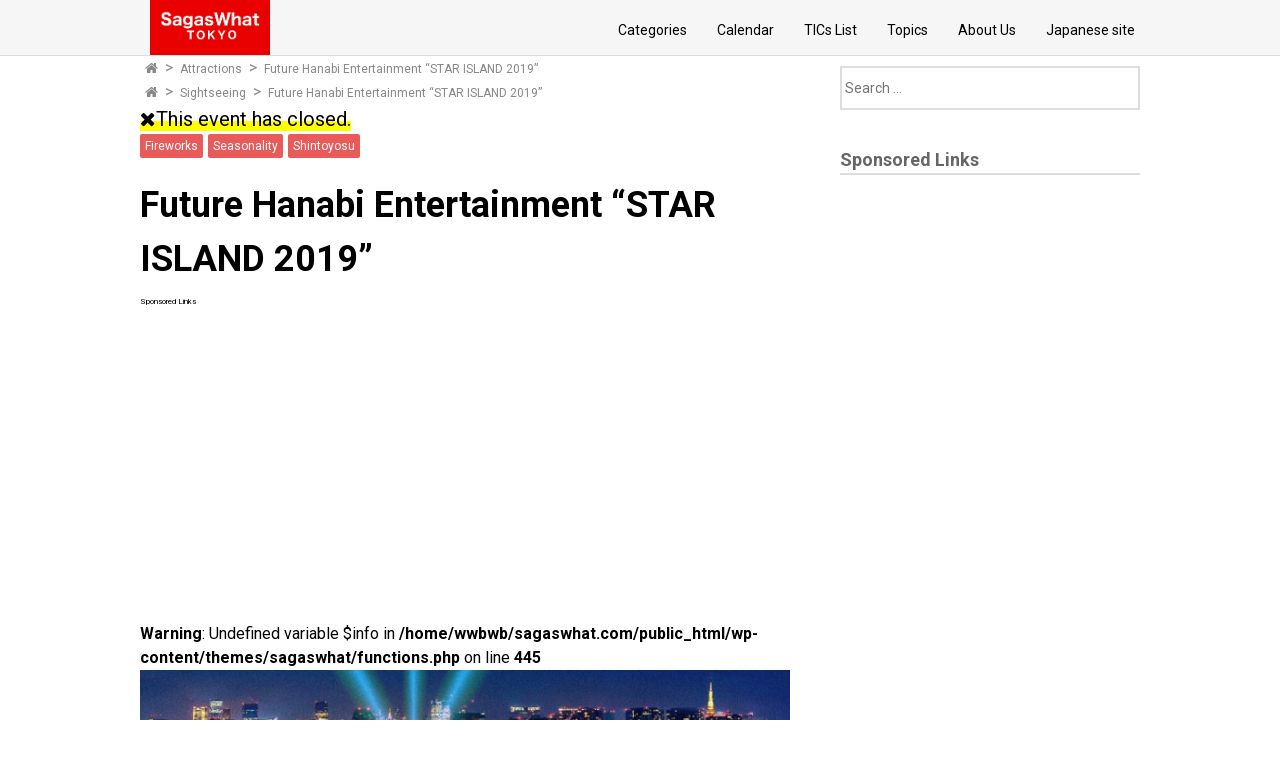

--- FILE ---
content_type: text/html; charset=UTF-8
request_url: https://sagaswhat.com/star_island/
body_size: 10314
content:
<!DOCTYPE html>
<html lang="en-US">
  <head prefix="og: http://ogp.me/ns# fb: http://ogp.me/ns/fb#">
  <meta charset="UTF-8">
  

  <meta name="viewport" content="width=device-width, initial-scale=1.0">
  <link href="https://fonts.googleapis.com/css?family=Averia+Serif+Libre:300,400,700|Oleo+Script:400,700|Open+Sans+Condensed:300,700|Open+Sans:300,400,700,800|Roboto+Condensed:300,400,700|Roboto+Slab:300,400,700|Roboto:300,400,700,900" rel="stylesheet">
  <link href="https://fonts.googleapis.com/earlyaccess/mplus1p.css" rel="stylesheet" />
  <link href="https://fonts.googleapis.com/earlyaccess/roundedmplus1c.css" rel="stylesheet" />

  <link rel="stylesheet"
   href="https://sagaswhat.com/wp-content/themes/sagaswhat/style.css?ver=1769053359">

      <meta name="description" content=""STAR ISLAND" is the world's first entertainment that synchronizes Japanese fireworks with cutting-edge technology Future Hanabi Entertainment "STAR ISLAND 2019" will be held on July 20, 2019 in Toyosu Gururi Park. "STAR ISLAND" is an entertainment event that synchronizes the traditional fireworks that occur in a superb location overlooking the skyscraper with 3D sound, lighting and performance that are the latest technology. [caption id="attachment_9691" align="alignnone" width="700"] *Past image[/caption] The location has been transferred from Odaiba Seaside Park, which has been the venue for two consecutive years, to Toyosu Gururi Park, and this event will be scaled up. As there are…">

    <meta property="og:type" content="article">
    <meta property="og:title" content="Future Hanabi Entertainment &#8220;STAR ISLAND 2019&#8221;">
    <meta property="og:url" content="https://sagaswhat.com/star_island/">
    <meta property="og:description" content="Future Hanabi Entertainment &quot;STAR ISLAND 2019&quot; will be held on July 20, 2019 in Toyosu Gururi Park. &quot;STAR ISLAND&quot; is an entertainment event that synchronizes the traditional fireworks that occur in a superb location overlooking the skyscraper with 3D sound, lighting and performance that are the latest technology.">
    <meta property="og:image" content="https://sagaswhat.com/wp-content/uploads/2016/06/eventclosed.png">
  
  
  <meta property="og:site_name" content="SagasWhat TOKYO &#8211; Find the best time for fun">
  <meta property="og:locale" content="ja_JP">
  <meta property="og:locale:alternate" content="en_US">
  <meta property="og:locale:alternate" content="en_GB">
  <meta property="og:locale:alternate" content="zh_TW">

  <meta property="fb:app_id" content="1229488633736438">

  <meta name="twitter:site" content="@sagaswhat">
  <meta name="twitter:card" content="summary_large_image">

  
		<!-- All in One SEO 4.1.5.3 -->
		<title>Future Hanabi Entertainment &quot;STAR ISLAND 2019&quot; | SagasWhat TOKYO - Find the best time for fun</title>
		<meta name="description" content="Future Hanabi Entertainment &quot;STAR ISLAND 2019&quot; will be held on July 20, 2019 in Toyosu Gururi Park. &quot;STAR ISLAND&quot; is an entertainment event that synchronizes the traditional fireworks that occur in a superb location overlooking the skyscraper with 3D sound, lighting and performance that are the latest technology." />
		<meta name="robots" content="max-snippet:-1, max-image-preview:large, max-video-preview:-1" />
		<meta name="google-site-verification" content="5XeZFdiuF-gqY3y-I5vy-yJzpvN7KlsH16sbLmyBXsI" />
		<meta name="keywords" content="fireworks,seasonality,shintoyosu,attractions,sightseeing" />
		<link rel="canonical" href="https://sagaswhat.com/star_island/" />
		<meta name="google" content="nositelinkssearchbox" />
		<script type="application/ld+json" class="aioseo-schema">
			{"@context":"https:\/\/schema.org","@graph":[{"@type":"WebSite","@id":"https:\/\/sagaswhat.com\/#website","url":"https:\/\/sagaswhat.com\/","name":"SagasWhat TOKYO - Find the best time for fun","description":"Find the best time for fun in Tokyo","inLanguage":"en-US","publisher":{"@id":"https:\/\/sagaswhat.com\/#organization"}},{"@type":"Organization","@id":"https:\/\/sagaswhat.com\/#organization","name":"SagasWhat TOKYO - Find the best time for fun","url":"https:\/\/sagaswhat.com\/"},{"@type":"BreadcrumbList","@id":"https:\/\/sagaswhat.com\/star_island\/#breadcrumblist","itemListElement":[{"@type":"ListItem","@id":"https:\/\/sagaswhat.com\/#listItem","position":1,"item":{"@type":"WebPage","@id":"https:\/\/sagaswhat.com\/","name":"Home","description":"SagasWhat wants to help you enjoy Tokyo today, tomorrow, or whenever you have some free time. SagasWhat will be easy to find near event of you in Tokyo.","url":"https:\/\/sagaswhat.com\/"},"nextItem":"https:\/\/sagaswhat.com\/star_island\/#listItem"},{"@type":"ListItem","@id":"https:\/\/sagaswhat.com\/star_island\/#listItem","position":2,"item":{"@type":"WebPage","@id":"https:\/\/sagaswhat.com\/star_island\/","name":"Future Hanabi Entertainment \"STAR ISLAND 2019\"","description":"Future Hanabi Entertainment \"STAR ISLAND 2019\" will be held on July 20, 2019 in Toyosu Gururi Park. \"STAR ISLAND\" is an entertainment event that synchronizes the traditional fireworks that occur in a superb location overlooking the skyscraper with 3D sound, lighting and performance that are the latest technology.","url":"https:\/\/sagaswhat.com\/star_island\/"},"previousItem":"https:\/\/sagaswhat.com\/#listItem"}]},{"@type":"Person","@id":"https:\/\/sagaswhat.com\/author\/wwbwb\/#author","url":"https:\/\/sagaswhat.com\/author\/wwbwb\/","name":"wwbwb","image":{"@type":"ImageObject","@id":"https:\/\/sagaswhat.com\/star_island\/#authorImage","url":"https:\/\/secure.gravatar.com\/avatar\/463ca94e219d9e77275e1ee97d50187d?s=96&d=mm&r=g","width":96,"height":96,"caption":"wwbwb"}},{"@type":"WebPage","@id":"https:\/\/sagaswhat.com\/star_island\/#webpage","url":"https:\/\/sagaswhat.com\/star_island\/","name":"Future Hanabi Entertainment \"STAR ISLAND 2019\" | SagasWhat TOKYO - Find the best time for fun","description":"Future Hanabi Entertainment \"STAR ISLAND 2019\" will be held on July 20, 2019 in Toyosu Gururi Park. \"STAR ISLAND\" is an entertainment event that synchronizes the traditional fireworks that occur in a superb location overlooking the skyscraper with 3D sound, lighting and performance that are the latest technology.","inLanguage":"en-US","isPartOf":{"@id":"https:\/\/sagaswhat.com\/#website"},"breadcrumb":{"@id":"https:\/\/sagaswhat.com\/star_island\/#breadcrumblist"},"author":"https:\/\/sagaswhat.com\/author\/wwbwb\/#author","creator":"https:\/\/sagaswhat.com\/author\/wwbwb\/#author","image":{"@type":"ImageObject","@id":"https:\/\/sagaswhat.com\/#mainImage","url":"https:\/\/sagaswhat.com\/wp-content\/uploads\/2016\/06\/eventclosed.png","width":300,"height":200},"primaryImageOfPage":{"@id":"https:\/\/sagaswhat.com\/star_island\/#mainImage"},"datePublished":"2019-07-06T14:13:02+09:00","dateModified":"2019-07-06T14:13:02+09:00"},{"@type":"Article","@id":"https:\/\/sagaswhat.com\/star_island\/#article","name":"Future Hanabi Entertainment \"STAR ISLAND 2019\" | SagasWhat TOKYO - Find the best time for fun","description":"Future Hanabi Entertainment \"STAR ISLAND 2019\" will be held on July 20, 2019 in Toyosu Gururi Park. \"STAR ISLAND\" is an entertainment event that synchronizes the traditional fireworks that occur in a superb location overlooking the skyscraper with 3D sound, lighting and performance that are the latest technology.","inLanguage":"en-US","headline":"Future Hanabi Entertainment \"STAR ISLAND 2019\"","author":{"@id":"https:\/\/sagaswhat.com\/author\/wwbwb\/#author"},"publisher":{"@id":"https:\/\/sagaswhat.com\/#organization"},"datePublished":"2019-07-06T14:13:02+09:00","dateModified":"2019-07-06T14:13:02+09:00","articleSection":"Attractions, Sightseeing, Fireworks, Seasonality, Shintoyosu","mainEntityOfPage":{"@id":"https:\/\/sagaswhat.com\/star_island\/#webpage"},"isPartOf":{"@id":"https:\/\/sagaswhat.com\/star_island\/#webpage"},"image":{"@type":"ImageObject","@id":"https:\/\/sagaswhat.com\/#articleImage","url":"https:\/\/sagaswhat.com\/wp-content\/uploads\/2016\/06\/eventclosed.png","width":300,"height":200}}]}
		</script>
		<script type="text/javascript" >
			window.ga=window.ga||function(){(ga.q=ga.q||[]).push(arguments)};ga.l=+new Date;
			ga('create', "UA-75719561-3", 'auto');
			ga('send', 'pageview');
		</script>
		<script async src="https://www.google-analytics.com/analytics.js"></script>
		<!-- All in One SEO -->

<link rel='dns-prefetch' href='//maxcdn.bootstrapcdn.com' />
<link rel='dns-prefetch' href='//ajax.googleapis.com' />
<link rel='dns-prefetch' href='//s.w.org' />
		<script type="text/javascript">
			window._wpemojiSettings = {"baseUrl":"https:\/\/s.w.org\/images\/core\/emoji\/13.0.1\/72x72\/","ext":".png","svgUrl":"https:\/\/s.w.org\/images\/core\/emoji\/13.0.1\/svg\/","svgExt":".svg","source":{"concatemoji":"https:\/\/sagaswhat.com\/wp-includes\/js\/wp-emoji-release.min.js?ver=5.7.14"}};
			!function(e,a,t){var n,r,o,i=a.createElement("canvas"),p=i.getContext&&i.getContext("2d");function s(e,t){var a=String.fromCharCode;p.clearRect(0,0,i.width,i.height),p.fillText(a.apply(this,e),0,0);e=i.toDataURL();return p.clearRect(0,0,i.width,i.height),p.fillText(a.apply(this,t),0,0),e===i.toDataURL()}function c(e){var t=a.createElement("script");t.src=e,t.defer=t.type="text/javascript",a.getElementsByTagName("head")[0].appendChild(t)}for(o=Array("flag","emoji"),t.supports={everything:!0,everythingExceptFlag:!0},r=0;r<o.length;r++)t.supports[o[r]]=function(e){if(!p||!p.fillText)return!1;switch(p.textBaseline="top",p.font="600 32px Arial",e){case"flag":return s([127987,65039,8205,9895,65039],[127987,65039,8203,9895,65039])?!1:!s([55356,56826,55356,56819],[55356,56826,8203,55356,56819])&&!s([55356,57332,56128,56423,56128,56418,56128,56421,56128,56430,56128,56423,56128,56447],[55356,57332,8203,56128,56423,8203,56128,56418,8203,56128,56421,8203,56128,56430,8203,56128,56423,8203,56128,56447]);case"emoji":return!s([55357,56424,8205,55356,57212],[55357,56424,8203,55356,57212])}return!1}(o[r]),t.supports.everything=t.supports.everything&&t.supports[o[r]],"flag"!==o[r]&&(t.supports.everythingExceptFlag=t.supports.everythingExceptFlag&&t.supports[o[r]]);t.supports.everythingExceptFlag=t.supports.everythingExceptFlag&&!t.supports.flag,t.DOMReady=!1,t.readyCallback=function(){t.DOMReady=!0},t.supports.everything||(n=function(){t.readyCallback()},a.addEventListener?(a.addEventListener("DOMContentLoaded",n,!1),e.addEventListener("load",n,!1)):(e.attachEvent("onload",n),a.attachEvent("onreadystatechange",function(){"complete"===a.readyState&&t.readyCallback()})),(n=t.source||{}).concatemoji?c(n.concatemoji):n.wpemoji&&n.twemoji&&(c(n.twemoji),c(n.wpemoji)))}(window,document,window._wpemojiSettings);
		</script>
		<style type="text/css">
img.wp-smiley,
img.emoji {
	display: inline !important;
	border: none !important;
	box-shadow: none !important;
	height: 1em !important;
	width: 1em !important;
	margin: 0 .07em !important;
	vertical-align: -0.1em !important;
	background: none !important;
	padding: 0 !important;
}
</style>
	<link rel='stylesheet' id='wpfp-css' href='https://sagaswhat.com/wp-content/plugins/wp-favorite-posts/wpfp.css' type='text/css' />
<link rel='stylesheet' id='font-awesone-css'  href='//maxcdn.bootstrapcdn.com/font-awesome/4.7.0/css/font-awesome.min.css?ver=5.7.14' type='text/css' media='all' />
<link rel='stylesheet' id='wp-block-library-css'  href='https://sagaswhat.com/wp-includes/css/dist/block-library/style.min.css?ver=5.7.14' type='text/css' media='all' />
<link rel='stylesheet' id='contact-form-7-css'  href='https://sagaswhat.com/wp-content/plugins/contact-form-7/includes/css/styles.css?ver=5.5.3' type='text/css' media='all' />
<link rel='stylesheet' id='jquery-ui-css-css'  href='//ajax.googleapis.com/ajax/libs/jqueryui/1.12.1/themes/redmond/jquery-ui.css?ver=5.7.14' type='text/css' media='all' />
<link rel='stylesheet' id='jquery-ui-custom-css-css'  href='https://sagaswhat.com/wp-content/themes/sagaswhat/js/jquery-ui-custom.css?ver=5.7.14' type='text/css' media='all' />
<link rel='stylesheet' id='fancybox-css'  href='https://sagaswhat.com/wp-content/plugins/easy-fancybox/css/jquery.fancybox.min.css?ver=1.3.24' type='text/css' media='screen' />
<script type='text/javascript' src='https://sagaswhat.com/wp-includes/js/jquery/jquery.min.js?ver=3.5.1' id='jquery-core-js'></script>
<script type='text/javascript' src='https://sagaswhat.com/wp-includes/js/jquery/jquery-migrate.min.js?ver=3.3.2' id='jquery-migrate-js'></script>
<script type='text/javascript' src='https://sagaswhat.com/wp-content/themes/sagaswhat/js/navbtn.js?ver=5.7.14' id='navbtn-script-js'></script>
<script type='text/javascript' src='https://sagaswhat.com/wp-content/themes/sagaswhat/js/geoloc.js?ver=5.7.14' id='geoloc-script-js'></script>
<script type='text/javascript' src='https://sagaswhat.com/wp-content/themes/sagaswhat/js/floating-menu.js?ver=5.7.14' id='floating-script-js'></script>
<script type='text/javascript' src='https://sagaswhat.com/wp-content/plugins/wp-favorite-posts/script.js?ver=1.6.8' id='wp-favorite-posts-js'></script>
<link rel="https://api.w.org/" href="https://sagaswhat.com/wp-json/" /><link rel="alternate" type="application/json" href="https://sagaswhat.com/wp-json/wp/v2/posts/9690" /><link rel="EditURI" type="application/rsd+xml" title="RSD" href="https://sagaswhat.com/xmlrpc.php?rsd" />
<link rel="wlwmanifest" type="application/wlwmanifest+xml" href="https://sagaswhat.com/wp-includes/wlwmanifest.xml" /> 
<meta name="generator" content="WordPress 5.7.14" />
<link rel='shortlink' href='https://sagaswhat.com/?p=9690' />
<link rel="alternate" type="application/json+oembed" href="https://sagaswhat.com/wp-json/oembed/1.0/embed?url=https%3A%2F%2Fsagaswhat.com%2Fstar_island%2F" />
<link rel="alternate" type="text/xml+oembed" href="https://sagaswhat.com/wp-json/oembed/1.0/embed?url=https%3A%2F%2Fsagaswhat.com%2Fstar_island%2F&#038;format=xml" />
<link rel="icon" href="https://sagaswhat.com/wp-content/uploads/2016/06/cropped-sw-icon-32x32.png" sizes="32x32" />
<link rel="icon" href="https://sagaswhat.com/wp-content/uploads/2016/06/cropped-sw-icon-192x192.png" sizes="192x192" />
<link rel="apple-touch-icon" href="https://sagaswhat.com/wp-content/uploads/2016/06/cropped-sw-icon-180x180.png" />
<meta name="msapplication-TileImage" content="https://sagaswhat.com/wp-content/uploads/2016/06/cropped-sw-icon-270x270.png" />

  <script>
  	jQuery(function(){
  		jQuery('img').attr('onmousedown', 'return false');
  		jQuery('img').attr('onselectstart', 'return false');
  		jQuery('img').attr('oncontextmenu', 'return false');
  	});
  </script>

  <script async src="//pagead2.googlesyndication.com/pagead/js/adsbygoogle.js"></script>
  <script>
       (adsbygoogle = window.adsbygoogle || []).push({
            google_ad_client: "ca-pub-6212569927869845",
            enable_page_level_ads: true
       });
  </script>

</head>
<body class="post-template-default single single-post postid-9690 single-format-standard">

  <header>
    <div class="header-inner">
      <div class="site">
      <h1><a href="https://sagaswhat.com">
      <img src="https://sagaswhat.com/wp-content/themes/sagaswhat/sagaswhat-site.png"
      alt="SagasWhat TOKYO &#8211; Find the best time for fun" width="100" height="25">
      </a></h1>
      </div>

      <div class="sitenav">
      <button type="button" id="navbtn">
      <i class="fa fa-bars"></i><span>MENU</span>
      </button>
      <nav id="mainmenu" class="mainmenu"><ul id="menu-header-menu" class="menu"><li id="menu-item-524" class="menu-item menu-item-type-post_type menu-item-object-page menu-item-524"><a href="https://sagaswhat.com/category/">Categories</a></li>
<li id="menu-item-522" class="menu-item menu-item-type-post_type menu-item-object-page menu-item-522"><a href="https://sagaswhat.com/calendar/">Calendar</a></li>
<li id="menu-item-2431" class="menu-item menu-item-type-post_type menu-item-object-page menu-item-2431"><a href="https://sagaswhat.com/tic/">TICs List</a></li>
<li id="menu-item-3680" class="menu-item menu-item-type-post_type menu-item-object-page menu-item-3680"><a href="https://sagaswhat.com/trends/">Topics</a></li>
<li id="menu-item-87" class="menu-item menu-item-type-post_type menu-item-object-page menu-item-87"><a href="https://sagaswhat.com/about/">About Us</a></li>
<li id="menu-item-88" class="menu-item menu-item-type-custom menu-item-object-custom menu-item-88"><a href="https://sagaswhat.com/jp">Japanese site</a></li>
</ul></nav>      </div>
    </div>
  </header>

<div class="container">
<div class="contents">
	<div class="bread">
				<ol>
		<li><a href="https://sagaswhat.com">
		<i class="fa fa-home"></i><span>TOP</span>
		</a></li>

		<li>
		<a href="https://sagaswhat.com/category/attractions/">Attractions</a></li><li>		<a>Future Hanabi Entertainment &#8220;STAR ISLAND 2019&#8221;</a>
		</li>
	</ol>
		<ol>
		<li><a href="https://sagaswhat.com">
		<i class="fa fa-home"></i><span>TOP</span>
		</a></li>

		<li>
		<a href="https://sagaswhat.com/category/sightseeing/">Sightseeing</a></li><li>		<a>Future Hanabi Entertainment &#8220;STAR ISLAND 2019&#8221;</a>
		</li>
	</ol>
			</div>



	<span class="closealert">
	<i class="fa fa-close"></i>This event has closed.	</span>

<article class="kiji post-9690 post type-post status-publish format-standard has-post-thumbnail hentry category-attractions category-sightseeing tag-fireworks tag-seasonality tag-shintoyosu">

	<div class="kiji-tag">
	<ul><li><a href="https://sagaswhat.com/tag/fireworks/" rel="tag">Fireworks</a></li><li><a href="https://sagaswhat.com/tag/seasonality/" rel="tag">Seasonality</a></li><li><a href="https://sagaswhat.com/tag/shintoyosu/" rel="tag">Shintoyosu</a></li></ul>	</div>

	<h1>Future Hanabi Entertainment &#8220;STAR ISLAND 2019&#8221;</h1>

	
	<div class="mymenu-adsense">
		<div class="adsense-title">Sponsored Links</div><div class="adsense-code"><script async src="//pagead2.googlesyndication.com/pagead/js/adsbygoogle.js"></script>
<ins class="adsbygoogle"
     style="display:block; text-align:center;"
     data-ad-layout="in-article"
     data-ad-format="fluid"
     data-ad-client="ca-pub-6212569927869845"
     data-ad-slot="8766620032"></ins>
<script>
     (adsbygoogle = window.adsbygoogle || []).push({});
</script></div>	</div>

	<div class="kiji-body">
	<br />
<b>Warning</b>:  Undefined variable $info in <b>/home/wwbwb/sagaswhat.com/public_html/wp-content/themes/sagaswhat/functions.php</b> on line <b>445</b><br />
<p><img loading="lazy" class="alignnone size-full wp-image-9692" src="https://sagaswhat.com/wp-content/uploads/2019/07/future_hanabi_entertainment_star_island_2019_top.jpg" alt="Future Hanabi Entertainment &quot;STAR ISLAND 2019&quot;" width="700" height="542" srcset="https://sagaswhat.com/wp-content/uploads/2019/07/future_hanabi_entertainment_star_island_2019_top.jpg 700w, https://sagaswhat.com/wp-content/uploads/2019/07/future_hanabi_entertainment_star_island_2019_top-150x116.jpg 150w, https://sagaswhat.com/wp-content/uploads/2019/07/future_hanabi_entertainment_star_island_2019_top-300x232.jpg 300w" sizes="(max-width: 700px) 100vw, 700px" /></p>
<h3>&#8220;STAR ISLAND&#8221; is the world&#8217;s first entertainment that synchronizes Japanese fireworks with cutting-edge technology</h3>
<p>Future Hanabi Entertainment &#8220;STAR ISLAND 2019&#8221; will be held on July 20, 2019 in Toyosu Gururi Park.<br />
&#8220;STAR ISLAND&#8221; is an entertainment event that synchronizes the traditional fireworks that occur in a superb location overlooking the skyscraper with 3D sound, lighting and performance that are the latest technology.</p>
<div id="attachment_9691" style="width: 710px" class="wp-caption alignnone"><img aria-describedby="caption-attachment-9691" loading="lazy" class="size-full wp-image-9691" src="https://sagaswhat.com/wp-content/uploads/2019/07/future_hanabi_entertainment_star_island_2019_01.jpg" alt="Future Hanabi Entertainment &quot;STAR ISLAND 2019&quot;" width="700" height="152" srcset="https://sagaswhat.com/wp-content/uploads/2019/07/future_hanabi_entertainment_star_island_2019_01.jpg 700w, https://sagaswhat.com/wp-content/uploads/2019/07/future_hanabi_entertainment_star_island_2019_01-150x33.jpg 150w, https://sagaswhat.com/wp-content/uploads/2019/07/future_hanabi_entertainment_star_island_2019_01-300x65.jpg 300w" sizes="(max-width: 700px) 100vw, 700px" /><p id="caption-attachment-9691" class="wp-caption-text">*Past image</p></div>
<p>The location has been transferred from Odaiba Seaside Park, which has been the venue for two consecutive years, to Toyosu Gururi Park, and this event will be scaled up. As there are two kids areas and 10 types of seats such as BBQ seats, you can enjoy according to your taste.</p>
<div class="ytvideo"><iframe loading="lazy" title="未来型花火エンターテインメント「STAR ISLAND」OFFICIAL TOUR GUIDE MOVIE" width="747" height="420" src="https://www.youtube.com/embed/InCYF1c-Qn8?feature=oembed&amp;wmode=opaque" frameborder="0" allow="accelerometer; autoplay; encrypted-media; gyroscope; picture-in-picture" allowfullscreen></iframe></div>
<h3>Details</h3>
<p><iframe loading="lazy" style="border: 0;" src="https://www.google.com/maps/embed?pb=!1m18!1m12!1m3!1d3242.4516992399476!2d139.77596621526374!3d35.64124128020373!2m3!1f0!2f0!3f0!3m2!1i1024!2i768!4f13.1!3m3!1m2!1s0x6018898e917adfe1%3A0xe4b98a0b06ffca79!2z6LGK5rSy44GQ44KL44KK5YWs5ZyS!5e0!3m2!1sja!2sjp!4v1562419017581!5m2!1sja!2sjp" width="700" height="300" frameborder="0" allowfullscreen="allowfullscreen"></iframe></p>
<aside class="mymenu-adsense">
<div class="adsense-title">Sponsored Links</div>
<div class="adsense-code"><script async src="//pagead2.googlesyndication.com/pagead/js/adsbygoogle.js"></script><br />
<ins class="adsbygoogle"
     style="display:block; text-align:center;"
     data-ad-layout="in-article"
     data-ad-format="fluid"
     data-ad-client="ca-pub-6212569927869845"
     data-ad-slot="8766620032"></ins><br />
<script>
     (adsbygoogle = window.adsbygoogle || []).push({});
</script></div>
</aside>
<table class="event-info">
<tbody>
<tr>
<th>Event Name</th>
<td><a href="http://www.star-island.jp/?lang=en" target="_blank">Future Hanabi Entertainment &#8220;STAR ISLAND 2019&#8221;</a></td>
</tr>
<tr>
<th>Venue</th>
<td>Toyosu Gururi Park</td>
</tr>
<tr>
<th>Dates</th>
<td>July 20, 2019</td>
</tr>
<tr>
<th>Note</th>
<td>This event will be held in case of rain and canceled if it is stormy weather.</td>
</tr>
<tr>
<th>Open Hours</th>
<td>16:00 &#8211; 21:00</td>
</tr>
<tr>
<th>Admission</th>
<td>There are various tickets. Please check the official website for ticket details.</td>
</tr>
<tr>
<th>Address</th>
<td>6-chome-4 Toyosu, Koto-ku, Tokyo</td>
</tr>
</tbody>
</table>
	</div>

	
			<aside class="mymenu mymenu-thumb mymenu-related">
	<h2>Related Events</h2>
	<ul>
				<li><a href="https://sagaswhat.com/ninja-2/">
		<div class="thumb" style="background-image: url(https://sagaswhat.com/wp-content/uploads/2017/01/ninja_top.jpg)">
		</div>
		<div class="text">
		NINJA TRICK HOUSE IN TOKYO		</div>
		</a></li>
				<li><a href="https://sagaswhat.com/decksyakei/">
		<div class="thumb" style="background-image: url(https://sagaswhat.com/wp-content/uploads/2016/11/yakei_top.jpg)">
		</div>
		<div class="text">
		Odaiba Illumination &#8220;YAKEI&#8221;		</div>
		</a></li>
				<li><a href="https://sagaswhat.com/namestamp/">
		<div class="thumb" style="background-image: url(https://sagaswhat.com/wp-content/uploads/2016/12/namestamp_top.jpg)">
		</div>
		<div class="text">
		Design Your Own &#8220;<em>Hanko</em>&#8221; (name stamp) in Japanese		</div>
		</a></li>
				<li><a href="https://sagaswhat.com/samurai/">
		<div class="thumb" style="background-image: url(https://sagaswhat.com/wp-content/uploads/2017/01/samurai_top.jpg)">
		</div>
		<div class="text">
		SAMURAI MUSEUM		</div>
		</a></li>
				<li><a href="https://sagaswhat.com/origami/">
		<div class="thumb" style="background-image: url(https://sagaswhat.com/wp-content/uploads/2016/12/origami_top.jpg)">
		</div>
		<div class="text">
		Origami Workshop (The tradition and art of paper folding)		</div>
		</a></li>
			</ul>
	</aside>
	
	<aside class="mymenu mymenu-large-sep mymenu-large">
<ul>

		<li><a href="https://sagaswhat.com/nearby/">
	<div class="thumb" style="background-image: url(https://sagaswhat.com/wp-content/uploads/2016/07/nearby.png)"></div>
	<div class="text">
	<p>Find fun close to your current location</p>
	</div>
	</a></li>
		<li><a href="https://sagaswhat.com/rests/">
	<div class="thumb" style="background-image: url(https://sagaswhat.com/wp-content/uploads/2017/02/resting.jpg)"></div>
	<div class="text">
	<p>Find the best resting spots</p>
	</div>
	</a></li>
		<li><a href="https://sagaswhat.com/free-wifi/">
	<div class="thumb" style="background-image: url(https://sagaswhat.com/wp-content/uploads/2017/01/free-wifi-banner-1280x500.png)"></div>
	<div class="text">
	<p>Free Wi-Fi Information</p>
	</div>
	</a></li>
	
</ul>
</aside>
	<aside class="mymenu mymenu-large-sep mymenu-large">
<ul>

		<li><a href="https://sagaswhat.com/nearby-tic/">
	<div class="thumb" style="background-image: url(https://sagaswhat.com/wp-content/uploads/2016/10/nearby-tic.png)"></div>
	<div class="text">
	<p>Find TICs close to your current location</p>
	</div>
	</a></li>
	
</ul>
</aside>

</article>

</div>

<div class="sub">
	<aside id="search-2" class="myad mymenu widget widget_search"><form role="search" method="get" class="search-form" action="https://sagaswhat.com/">
				<label>
					<span class="screen-reader-text">Search for:</span>
					<input type="search" class="search-field" placeholder="Search &hellip;" value="" name="s" />
				</label>
				<input type="submit" class="search-submit" value="Search" />
			</form></aside><aside id="text-2" class="myad mymenu widget widget_text"><h2 class="widgettitle">Sponsored Links</h2>			<div class="textwidget"><script async src="//pagead2.googlesyndication.com/pagead/js/adsbygoogle.js"></script>
<!-- sagaswhat-responsive -->
<ins class="adsbygoogle"
     style="display:block"
     data-ad-client="ca-pub-6212569927869845"
     data-ad-slot="3812496019"
     data-ad-format="auto"></ins>
<script>
(adsbygoogle = window.adsbygoogle || []).push({});
</script></div>
		</aside>

<aside class="mymenu mymenu-feature">
<h2>Topics</h2>
<ul>
	
			<li><a href="https://sagaswhat.com/trend/sunset/">
		<div class="thumb" style="background-image: url(https://sagaswhat.com/wp-content/uploads/2018/12/sunset_view_spots_top-300x196.jpg)"></div>
		<div class="text">
		Top 10 best Sunset view spots in Japan
		<!--<div class="kiji-date">
		<i class="fa fa-pencil fa-fw"></i>
		<time datetime="2018-12-23">
			Dec 23, 2018		</time>
		</div>-->

		</div>
		</a></li>
			<li><a href="https://sagaswhat.com/trend/yokocho/">
		<div class="thumb" style="background-image: url(https://sagaswhat.com/wp-content/uploads/2017/12/shinjuku_omoide_01-300x200.jpg)"></div>
		<div class="text">
		Tokyo yokocho alley guide / Best selection
		<!--<div class="kiji-date">
		<i class="fa fa-pencil fa-fw"></i>
		<time datetime="2017-12-12">
			Dec 12, 2017		</time>
		</div>-->

		</div>
		</a></li>
			<li><a href="https://sagaswhat.com/trend/panda/">
		<div class="thumb" style="background-image: url(https://sagaswhat.com/wp-content/uploads/2017/12/24546_01-300x150.jpg)"></div>
		<div class="text">
		Ueno Zoo&#8217;s baby panda publish! The watching time is 1-2 minutes with the advance lottery
		<!--<div class="kiji-date">
		<i class="fa fa-pencil fa-fw"></i>
		<time datetime="2017-12-06">
			Dec 6, 2017		</time>
		</div>-->

		</div>
		</a></li>
	</ul>
</aside>

<aside id="tag_cloud-3" class="mymenu widget widget_tag_cloud"><h2 class="widgettitle">Tags</h2><div class="tagcloud"><a href="https://sagaswhat.com/tag/asakusa/" class="tag-cloud-link tag-link-32 tag-link-position-1" style="font-size: 14.382352941176pt;" aria-label="Asakusa (16 items)">Asakusa</a>
<a href="https://sagaswhat.com/tag/class/" class="tag-cloud-link tag-link-115 tag-link-position-2" style="font-size: 10.058823529412pt;" aria-label="Class (3 items)">Class</a>
<a href="https://sagaswhat.com/tag/cooking/" class="tag-cloud-link tag-link-114 tag-link-position-3" style="font-size: 8pt;" aria-label="Cooking (1 item)">Cooking</a>
<a href="https://sagaswhat.com/tag/free/" class="tag-cloud-link tag-link-18 tag-link-position-4" style="font-size: 22pt;" aria-label="Free (216 items)">Free</a>
<a href="https://sagaswhat.com/tag/illumination/" class="tag-cloud-link tag-link-34 tag-link-position-5" style="font-size: 18.294117647059pt;" aria-label="Illumination (62 items)">Illumination</a>
<a href="https://sagaswhat.com/tag/iriya/" class="tag-cloud-link tag-link-54 tag-link-position-6" style="font-size: 10.058823529412pt;" aria-label="Iriya (3 items)">Iriya</a>
<a href="https://sagaswhat.com/tag/japanese-culture/" class="tag-cloud-link tag-link-35 tag-link-position-7" style="font-size: 21.245098039216pt;" aria-label="Japanese Culture (169 items)">Japanese Culture</a>
<a href="https://sagaswhat.com/tag/kitaikebukuro/" class="tag-cloud-link tag-link-117 tag-link-position-8" style="font-size: 8pt;" aria-label="Kitaikebukuro (1 item)">Kitaikebukuro</a>
<a href="https://sagaswhat.com/tag/mitsukoshimae/" class="tag-cloud-link tag-link-71 tag-link-position-9" style="font-size: 11.294117647059pt;" aria-label="Mitsukoshimae (5 items)">Mitsukoshimae</a>
<a href="https://sagaswhat.com/tag/night-view/" class="tag-cloud-link tag-link-49 tag-link-position-10" style="font-size: 14.382352941176pt;" aria-label="Night View (16 items)">Night View</a>
<a href="https://sagaswhat.com/tag/nihonbashi/" class="tag-cloud-link tag-link-70 tag-link-position-11" style="font-size: 13.558823529412pt;" aria-label="Nihonbashi (12 items)">Nihonbashi</a>
<a href="https://sagaswhat.com/tag/odaiba/" class="tag-cloud-link tag-link-19 tag-link-position-12" style="font-size: 13.558823529412pt;" aria-label="Odaiba (12 items)">Odaiba</a>
<a href="https://sagaswhat.com/tag/shibamata/" class="tag-cloud-link tag-link-160 tag-link-position-13" style="font-size: 10.745098039216pt;" aria-label="Shibamata (4 items)">Shibamata</a>
<a href="https://sagaswhat.com/tag/shinjuku/" class="tag-cloud-link tag-link-17 tag-link-position-14" style="font-size: 17.813725490196pt;" aria-label="Shinjuku (53 items)">Shinjuku</a>
<a href="https://sagaswhat.com/tag/tsukiji/" class="tag-cloud-link tag-link-112 tag-link-position-15" style="font-size: 8pt;" aria-label="Tsukiji (1 item)">Tsukiji</a></div>
</aside><aside id="categories-3" class="mymenu widget widget_categories"><h2 class="widgettitle">Categories</h2>
			<ul>
					<li class="cat-item cat-item-10"><a href="https://sagaswhat.com/category/art/">Art &amp; Anime</a>
</li>
	<li class="cat-item cat-item-69"><a href="https://sagaswhat.com/category/attractions/">Attractions</a>
</li>
	<li class="cat-item cat-item-9"><a href="https://sagaswhat.com/category/experience/">Experiences</a>
</li>
	<li class="cat-item cat-item-68"><a href="https://sagaswhat.com/category/food-drink/">Food &amp; Drink</a>
</li>
	<li class="cat-item cat-item-8"><a href="https://sagaswhat.com/category/tradition/">Japanese Traditions</a>
</li>
	<li class="cat-item cat-item-13"><a href="https://sagaswhat.com/category/local/">Local Culture</a>
</li>
	<li class="cat-item cat-item-12"><a href="https://sagaswhat.com/category/sightseeing/">Sightseeing</a>
</li>
			</ul>

			</aside></div>
</div>

<footer>
<div class="footer-inner">

	<div class="share">
    <ul>
    <li><a href="https://twitter.com/intent/tweet?text=Future+Hanabi+Entertainment+%26%238220%3BSTAR+ISLAND+2019%26%238221%3B+-+SagasWhat+TOKYO+-+Find+the+best+time+for+fun&amp;url=https%3A%2F%2Fsagaswhat.com%2Fstar_island%2F&amp;via=sagaswhat"
    onclick="window.open(this.href, 'SNS', 'width=500, height=300, menubar=no, toolbar=no, scrollbars=yes'); return false;" class="share-tw">
        <i class="fa fa-twitter"></i>
        <span>Share on </span>Twitter
    </a></li>
    <li><a href="http://www.facebook.com/share.php?u=https%3A%2F%2Fsagaswhat.com%2Fstar_island%2F"
    onclick="window.open(this.href, 'SNS', 'width=500, height=500, menubar=no, toolbar=no, scrollbars=yes'); return false;" class="share-fb">
        <i class="fa fa-facebook"></i>
        <span>Share on </span>Facebook
    </a></li>
    </ul>
</div><!-- end share -->

	<div class="copyright">
	<p>Find the best time for fun in Tokyo</p>
	<p>&copy; 2026 <a href="https://sagaswhat.com/" title="SagasWhat TOKYO &#8211; Find the best time for fun" rel="home">SagasWhat TOKYO &#8211; Find the best time for fun</a></p>
	</div>
</div>
</footer>

<script type='text/javascript' src='https://sagaswhat.com/wp-includes/js/dist/vendor/wp-polyfill.min.js?ver=7.4.4' id='wp-polyfill-js'></script>
<script type='text/javascript' id='wp-polyfill-js-after'>
( 'fetch' in window ) || document.write( '<script src="https://sagaswhat.com/wp-includes/js/dist/vendor/wp-polyfill-fetch.min.js?ver=3.0.0"></scr' + 'ipt>' );( document.contains ) || document.write( '<script src="https://sagaswhat.com/wp-includes/js/dist/vendor/wp-polyfill-node-contains.min.js?ver=3.42.0"></scr' + 'ipt>' );( window.DOMRect ) || document.write( '<script src="https://sagaswhat.com/wp-includes/js/dist/vendor/wp-polyfill-dom-rect.min.js?ver=3.42.0"></scr' + 'ipt>' );( window.URL && window.URL.prototype && window.URLSearchParams ) || document.write( '<script src="https://sagaswhat.com/wp-includes/js/dist/vendor/wp-polyfill-url.min.js?ver=3.6.4"></scr' + 'ipt>' );( window.FormData && window.FormData.prototype.keys ) || document.write( '<script src="https://sagaswhat.com/wp-includes/js/dist/vendor/wp-polyfill-formdata.min.js?ver=3.0.12"></scr' + 'ipt>' );( Element.prototype.matches && Element.prototype.closest ) || document.write( '<script src="https://sagaswhat.com/wp-includes/js/dist/vendor/wp-polyfill-element-closest.min.js?ver=2.0.2"></scr' + 'ipt>' );( 'objectFit' in document.documentElement.style ) || document.write( '<script src="https://sagaswhat.com/wp-includes/js/dist/vendor/wp-polyfill-object-fit.min.js?ver=2.3.4"></scr' + 'ipt>' );
</script>
<script type='text/javascript' id='contact-form-7-js-extra'>
/* <![CDATA[ */
var wpcf7 = {"api":{"root":"https:\/\/sagaswhat.com\/wp-json\/","namespace":"contact-form-7\/v1"}};
/* ]]> */
</script>
<script type='text/javascript' src='https://sagaswhat.com/wp-content/plugins/contact-form-7/includes/js/index.js?ver=5.5.3' id='contact-form-7-js'></script>
<script type='text/javascript' src='https://sagaswhat.com/wp-includes/js/jquery/ui/core.min.js?ver=1.12.1' id='jquery-ui-core-js'></script>
<script type='text/javascript' src='https://sagaswhat.com/wp-includes/js/jquery/ui/datepicker.min.js?ver=1.12.1' id='jquery-ui-datepicker-js'></script>
<script type='text/javascript' id='jquery-ui-datepicker-js-after'>
jQuery(document).ready(function(jQuery){jQuery.datepicker.setDefaults({"closeText":"Close","currentText":"Today","monthNames":["January","February","March","April","May","June","July","August","September","October","November","December"],"monthNamesShort":["Jan","Feb","Mar","Apr","May","Jun","Jul","Aug","Sep","Oct","Nov","Dec"],"nextText":"Next","prevText":"Previous","dayNames":["Sunday","Monday","Tuesday","Wednesday","Thursday","Friday","Saturday"],"dayNamesShort":["Sun","Mon","Tue","Wed","Thu","Fri","Sat"],"dayNamesMin":["S","M","T","W","T","F","S"],"dateFormat":"MM d, yy","firstDay":1,"isRTL":false});});
</script>
<script type='text/javascript' src='https://sagaswhat.com/wp-content/plugins/easy-fancybox/js/jquery.fancybox.min.js?ver=1.3.24' id='jquery-fancybox-js'></script>
<script type='text/javascript' id='jquery-fancybox-js-after'>
var fb_timeout, fb_opts={'overlayShow':true,'hideOnOverlayClick':true,'showCloseButton':true,'margin':20,'centerOnScroll':true,'enableEscapeButton':true,'autoScale':true };
if(typeof easy_fancybox_handler==='undefined'){
var easy_fancybox_handler=function(){
jQuery('.nofancybox,a.wp-block-file__button,a.pin-it-button,a[href*="pinterest.com/pin/create"],a[href*="facebook.com/share"],a[href*="twitter.com/share"]').addClass('nolightbox');
/* IMG */
var fb_IMG_select='a[href*=".jpg"]:not(.nolightbox,li.nolightbox>a),area[href*=".jpg"]:not(.nolightbox),a[href*=".jpeg"]:not(.nolightbox,li.nolightbox>a),area[href*=".jpeg"]:not(.nolightbox),a[href*=".png"]:not(.nolightbox,li.nolightbox>a),area[href*=".png"]:not(.nolightbox)';
jQuery(fb_IMG_select).addClass('fancybox image');
var fb_IMG_sections=jQuery('.gallery,.wp-block-gallery,.tiled-gallery,.wp-block-jetpack-tiled-gallery');
fb_IMG_sections.each(function(){jQuery(this).find(fb_IMG_select).attr('rel','gallery-'+fb_IMG_sections.index(this));});
jQuery('a.fancybox,area.fancybox,li.fancybox a').each(function(){jQuery(this).fancybox(jQuery.extend({},fb_opts,{'type':'image','transitionIn':'elastic','easingIn':'easeOutBack','transitionOut':'elastic','easingOut':'easeInBack','opacity':false,'hideOnContentClick':false,'titleShow':false,'titlePosition':'over','titleFromAlt':true,'showNavArrows':true,'enableKeyboardNav':true,'cyclic':false}))});
/* Inline */
jQuery('a.fancybox-inline,area.fancybox-inline,li.fancybox-inline a').each(function(){jQuery(this).fancybox(jQuery.extend({},fb_opts,{'type':'inline','autoDimensions':true,'scrolling':'no','easingIn':'easeOutBack','easingOut':'easeInBack','opacity':false,'hideOnContentClick':false,'titleShow':false}))});
/* iFrame */
jQuery('a.fancybox-iframe,area.fancybox-iframe,li.fancybox-iframe a').each(function(){jQuery(this).fancybox(jQuery.extend({},fb_opts,{'type':'iframe','width':'100%','height':'90%','titleShow':false,'titlePosition':'float','titleFromAlt':true,'allowfullscreen':false}))});};
jQuery('a.fancybox-close').on('click',function(e){e.preventDefault();jQuery.fancybox.close()});
};
var easy_fancybox_auto=function(){setTimeout(function(){jQuery('#fancybox-auto').trigger('click')},1000);};
jQuery(easy_fancybox_handler);jQuery(document).on('post-load',easy_fancybox_handler);
jQuery(easy_fancybox_auto);
</script>
<script type='text/javascript' src='https://sagaswhat.com/wp-content/plugins/easy-fancybox/js/jquery.easing.min.js?ver=1.4.1' id='jquery-easing-js'></script>
<script type='text/javascript' src='https://sagaswhat.com/wp-content/plugins/easy-fancybox/js/jquery.mousewheel.min.js?ver=3.1.13' id='jquery-mousewheel-js'></script>
<script type='text/javascript' src='https://sagaswhat.com/wp-includes/js/wp-embed.min.js?ver=5.7.14' id='wp-embed-js'></script>

<p id="floating-menu">

	
		
													<a href="https://sagaswhat.com/rests/"><i class="fa fa-tree fa-fw"></i>Resting Spots</a>
			
		
							<a href="https://sagaswhat.com/nearby/"><i class="fa fa-map-marker fa-fw"></i>Nearby Events</a>
									
		
										<a href="https://sagaswhat.com/nearby-tic/"><i class="fa fa-info-circle fa-fw"></i>Nearby TICs</a>
						
		
	
</p>
</body>
</html>


--- FILE ---
content_type: text/html; charset=utf-8
request_url: https://www.google.com/recaptcha/api2/aframe
body_size: 266
content:
<!DOCTYPE HTML><html><head><meta http-equiv="content-type" content="text/html; charset=UTF-8"></head><body><script nonce="NWxCpyn3ALaeoj2Jat1KhQ">/** Anti-fraud and anti-abuse applications only. See google.com/recaptcha */ try{var clients={'sodar':'https://pagead2.googlesyndication.com/pagead/sodar?'};window.addEventListener("message",function(a){try{if(a.source===window.parent){var b=JSON.parse(a.data);var c=clients[b['id']];if(c){var d=document.createElement('img');d.src=c+b['params']+'&rc='+(localStorage.getItem("rc::a")?sessionStorage.getItem("rc::b"):"");window.document.body.appendChild(d);sessionStorage.setItem("rc::e",parseInt(sessionStorage.getItem("rc::e")||0)+1);localStorage.setItem("rc::h",'1769053364025');}}}catch(b){}});window.parent.postMessage("_grecaptcha_ready", "*");}catch(b){}</script></body></html>

--- FILE ---
content_type: text/css
request_url: https://sagaswhat.com/wp-content/themes/sagaswhat/style.css?ver=1769053359
body_size: 8783
content:
@charset "UTF-8";
/*
Theme Name: SagasWhat
Theme URI: http://sagaswhat.com
Author: wwbewbe
Author URI: http://sagaswhat.com
Description: SagasWhat is created for Event finding service. It has basic layout - header, footer, contents, sidebar. The menu is customized on the page which is able to be choosed some items.
Version: 1.0
License: GNU General Public License v2 or later
License URI: http://www.gnu.org/licenses/gpl-2.0.html
*/

body	{margin: 0;
	font-family: "Roboto", Helvetica, "Hiragino Kaku Gothic Pro", "ヒラギノ角ゴ Pro W3", "メイリオ", "Meiryo UI", sans-serif;
/*	font-family: 'メイリオ', 'Hiragino Kaku Gothic Pro', sans-serif;*/
	line-height: 1.5}

/* -------------------- 基本構造 -------------------- */
/* ヘッダーとフッターをバーの形にする設定 */
header	{border-bottom: solid 1px #dddddd;
		background-color: #f6f6f6;
		position: fixed; /*ここから以下４行はヘッダーメニューを固定するために追記*/
		top: 0;
		z-index: 999;
		width: 100%;}
footer	{border-top: solid 1px #dddddd}

ins {
	background: none;
	text-decoration: none;
}

img{
  touch-callout:none;
  user-select:none;
  -webkit-touch-callout:none;
  -webkit-user-select:none;
  -moz-touch-callout:none;
  -moz-user-select:none;
}

/* ボックスの上下の間隔 */

.contents		{padding-top: 56px;
			padding-bottom: 20px}
.contents-top {padding-top: 10px}

.sub			{padding-top: 66px;
			padding-bottom: 20px}
.sub-top {padding-top: 20px}

footer		{padding-top: 15px;
			padding-bottom: 15px}

@media (max-width: 599px) {
	.contents	{padding-top: 56px}
}

/* ボックスの左右の余白 */
header, footer, .container
		{padding-left: 10px;
		padding-right: 10px}

@media (min-width: 768px) and (max-width: 1039px) {
	/* 全体の横幅 */
	 .container, .header-inner, .footer-inner
			{width:747px;
			margin-left: auto;
			margin-right: auto}
}

@media (min-width: 768px) {
	/* コンテンツとサイドバーを横に並べる設定 */
	.container:after	{content: "";
				display: block;
				clear: both}

	.contents		{float: left;
				width: 70%}

	.sub			{float: left;
				width: 30%}

	/* コンテンツとサイドバーの間隔 */
	.contents		{padding-right: 50px;
				-moz-box-sizing: border-box;
				-webkit-box-sizing: border-box;
				box-sizing: border-box}
}

@media (min-width: 1040px) {
	/* 全体の横幅 */
	 .container, .header-inner, .footer-inner
			{width:1000px;
			margin-left: auto;
			margin-right: auto}
}

/* -------------------- ヘッダー -------------------- */
/* サイト名 */
.site h1 a	{display: inline-block;
		padding: 10px;/* 10px 0px 10px;*/
		background-color: #e90000;
		color: #ffffff;
		text-decoration: none}

.site h1	{margin: 0;
		font-family: 'Arial Block', sans-serif;
		font-size: 10px}

/* -------------------- フッター -------------------- */
/* コピーライト */
.copyright p	{margin: 0;
			color: #666666;
			font-size: 14px}

/* -------------------- 記事の概要 -------------------- */
/* 概要 */
.gaiyou a	{display: block;
		padding: 12px 0;
		border-bottom: dotted 2px #dddddd;
		color: #000000;
		text-decoration: none}

.gaiyou a:hover	{background-color: #eeeeee}

.gaiyou a:after	{content: "";
			display: block;
			clear: both}

.gaiyou img	{float: left;
			width: 200px;
			height: 150px;
			object-fit: contain;}

.gaiyou .text	{float: none;
			width: auto;
			margin-left: 210px}

.gaiyou h1	{margin-top: 0;
		margin-bottom: 10px;
		font-size: 20px}

.gaiyou p	{margin: 0;
		font-size: 12px}
.gaiyou .valuable	{margin: 0;
		font-size: 14px}
.gaiyou .valuable-date	{margin-bottom: 0;
						font-size: 14px;
						color: #cd0000}
.gaiyou .valuable-time	{margin-bottom: 0;
						font-size: 12px;
						color: #666666}

.gaiyou .kiji-date		{margin-bottom: 0;
						font-size: 12px;}

.gaiyou .kiji-tax		{margin: 5px 0;
						font-size: 12px;}

@media (max-width: 599px) {
	.gaiyou a		{padding: 5px 0}

	.gaiyou img	{width: 100px;
				height: 75px;}

	.gaiyou .text	{margin-left: 110px}

	.gaiyou h1		{font-size: 16px}

	.gaiyou p		{visibility: hidden;
				height: 0}
	.gaiyou .valuable	{font-size: 12px;}
	.gaiyou .valuable-date		{margin-bottom: 0;
							font-size: 12px;}
	.gaiyou .valuable-time		{margin-bottom: 0;
							font-size: 10px;}

	.gaiyou .kiji-date		{margin-bottom: 0;
							font-size: 10px;}

	.gaiyou .kiji-tax		{margin: 3px 0;
							font-size: 10px;}

	.gaiyou .tic-name h1	{font-size: 12px}
	.gaiyou .tic-addr	{font-size: 11px}
}

/* -------------------- 人気記事ランキング -------------------- */
.ranking .wpp-list {
	counter-reset: wpp-ranking;
    padding: 0;
}
.ranking .wpp-list li {
    border: solid 1px #ddd;
    border-radius: 0 5px 5px 5px;
    margin-bottom: 10px;
    padding: 5px;
}
.ranking .wpp-no-thumbnail .wpp-list li {
    padding-left: 32px;
}
.ranking .wpp-list .wpp-comments,
.ranking .wpp-list .wpp-views {
    color: #DC4E55;
    position: absolute;
    line-height: 1;
    right: 8px;
    bottom: 8px;
    font-size: 14px;
    font-weight: bold;
    background: rgba(255, 255, 255, 0.9);
    padding: 2px;
    border-radius: 2px;
}
.ranking .wpp-list .wpp-post-title {
    line-height: 1.5;
    font-size: 15px;
}
.ranking .wpp-list a {
    color: #333;
    text-decoration: none;
    font-weight: bold;
}
.ranking .wpp-list a:hover {
    color: #b22222;
}
.wpp-list li		{position: relative;
			list-style-type: none;
			padding-top: 5px;
			padding-left: 5px;
}
.wpp-list li:before {content: counter(wpp-ranking, decimal);
			counter-increment: wpp-ranking;
			background: rgba(0,0,0,0.6);
			color: #ffffff;
			font-size: 14px;
			line-height: 1;
			padding: 4px 8px;
			position: absolute;
			left: 0;
			top: 0;
			z-index: 1;
}

.wpp-list li:nth-child(1):before {background-color: rgba(233,187,51,0.8);}
.wpp-list li:nth-child(2):before {background-color: rgba(192,192,192,0.8);}
.wpp-list li:nth-child(3):before {background-color: rgba(196,112,34,0.8);}
.wpp-list li:before	{border-radius: 0 0 5px 0;
				box-shadow: 2px 2px 2px 1px rgba(0,0,0,0.3);
}

/* 概要（大サイズ） */
.gaiyou-large a
		{display: block;
		padding: 20px 0;
		border-bottom: dotted 2px #dddddd;
		color: #000000;
		text-decoration: none}

.gaiyou-large:first-child a
				{padding-top: 0}

.gaiyou-large a:hover	{background-color: #eeeeee}

.gaiyou-large h1		{margin-top: 10px;
				margin-bottom: 10px;
				font-size: 26px}

.gaiyou-large p		{margin: 0;
				font-size: 14px}

.gaiyou-large .kiji-date
				{margin-bottom: 8px}

.gaiyou-large .thumb	{width: 100%;
				height: 350px;
				background-size: cover;
				background-position: 50% 50%}

@media (max-width: 599px) {
	.gaiyou-large a		{padding: 10px 0}

	.gaiyou-large h1		{font-size: 18px}

	.gaiyou-large p		{font-size: 12px}

	.gaiyou-large .thumb	{height: 200px}
}

/* -------------------- 記事 -------------------- */
/* 記事 */
.kiji:after	{content: "";
		display: block;
		clear: both}

.kiji h1	{margin-top: 0;
		margin-bottom: 10px;
		font-size: 36px}

.kiji p		{margin-top: 0;
		margin-bottom: 10px}

@media (max-width: 599px) {
		.kiji h1	{font-size: 24px}
		.kiji p		{font-size: 16px}
}

/* 小見出し */
.kiji h2		{position: relative;
			margin-top: 40px;
			padding-left: 32px;
			padding-bottom: 5px;
			border-bottom: solid 2px #e90000;
			font-size: 20px;
			clear: both}

.kiji h2:before	{position: absolute;
			left: 0px;
			top: 3px;
			content: '\f046';
			color: #e90000;
			font-family: 'FontAwesome';
			font-size: 28px;
			line-height: 1}

.kiji h3		{margin-top: 25px;
			padding-left: 10px;
			border-left: solid 10px #ee8f8f;
			font-size: 20px;
			clear: both}

@media (max-width: 599px) {
	.kiji h2		{padding-left: 21px;
				font-size: 17px}

	.kiji h2:before	{font-size: 20px}

	.kiji h3		{padding-left: 6px;
				font-size: 17px}
}

/* 404ページ */
.not-find h1		{margin-top: 0;
				margin-bottom: 10px;
				font-size: 36px;
				text-align: center;}
.not-find h2 {font-size: 20px;}
.not-find .msg	{position: relative;
				margin: 40px 0 30px;
				padding: 20px;
				border-radius: 10px;
				border: dotted 2px #dadada;
				background-color: #ffffff;
				font-size: 16px;
				text-align: center;
				clear: both}

.not-find .msg :before	{position: absolute;
				left: 20px;
				top: -15px;
				content: '\f06a';
				background-color: #ffffff;
				color: #cc4848;
				font-family: 'FontAwesome';
				font-size: 26px;
				line-height: 1}

@media (max-width: 599px) {
	.not-find h2 {font-size: 16px;}
	.not-find .msg {font-size: 12px;}
}

/* 補足情報 */
.point	{position: relative;
		margin: 2em 0 1em;
		padding: 25px 20px 20px;
		border-radius: 10px;
		background-color: #e6f4ff;
		box-shadow: 5px 5px 5px #aaaaaa;
		font-size: 14px;
		clear: both}

.point:before	{position: absolute;
			left: 15px;
			top: -15px;
			content: '\f0eb';
			z-index: 2;
			width: 32px;
			height: 32px;
			padding-top: 3px;
			border-radius: 16px;
			-moz-box-sizing: border-box;
			-webkit-box-sizing: border-box;
			box-sizing: border-box;
			background-color: #0066b3;
			color: #ffffff;
			font-family: 'FontAwesome';
			font-size: 26px;
			line-height: 1;
			text-align: center}

.point:after		{position: absolute;
			left: 32px;
			top: -8px;
			z-index: 1;
			content: 'Tips';
			padding: 3px 10px 3px 20px;
			border-radius: 5px;
			background-color: #0066b3;
			color: #ffffff;
			font-family: Verdana, Helvetica, sans-serif;
			font-weight: bold;
			line-height: 1}

/* 注意書き */
.attention		{position: relative;
			margin: 2em 0 1em;
			padding: 20px;
			border-radius: 10px;
			border: dotted 2px #ffbe00;
			background-color: #fef6dd;
			box-shadow: 5px 5px 5px #aaaaaa;
			font-size: 14px;
			clear: both}

.attention:before	{position: absolute;
			left: 20px;
			top: -15px;
			content: '\f071';
			background-color: #ffffff;
			color: #ffbe00;
			font-family: 'FontAwesome';
			font-size: 26px;
			line-height: 1}

/* ハイライト */
.highlight		{background: linear-gradient(transparent 60%, #dafee2 60%);
			padding: 0 3px}

/* 番号なしリスト */
/*.kiji-body ul	{list-style: none}

.kiji-body li		{position: relative;
			padding-left: 20px}

.kiji-body li:before	{position: absolute;
				left: 0px;
				top: 3px;
				content: '\f069';
				color: #aaaaaa;
				font-family: 'FontAwesome';
				line-height: 1}*/

.event-info		{width: 100%;
			border-collapse: collapse;
			margin: 10px 0px}

.event-info th	{width: 25%;
			padding: 6px;
			text-align: left;
			background-color: #eeeeee;
			border: 1px solid #b9b9b9}

.event-info td	{width: 75%;
			padding: 6px;
			background-color: #ffffff;
			border: 1px solid #b9b9b9}

@media (max-width: 599px) {
		.event-info th	{
				width: 35%;
				font-size: 14px}
		.event-info td	{width: 65%;
				font-size: 14px}
		.event-info p	{font-size: 14px}
}

/* 引用 */
blockquote			{position: relative;
				margin: 30px auto;
				padding: 20px 50px 1px 50px;
				max-width: 460px;
				background: #eee;
				box-shadow: 5px 5px 5px #aaa;
				color: #444444;
				font-size: 18px;
				line-height: 1.8}

blockquote:before	{position: absolute;
				left: 10px;
				top: 10px;
				content: '\f10d';
				color: #aaaaaa;
				font-size: 30px;
				font-family: 'FontAwesome';
				line-height: 1}

blockquote:after		{position: absolute;
				right: 10px;
				bottom: 10px;
				content: '\f10e';
				color: #aaaaaa;
				font-size: 30px;
				font-family: 'FontAwesome';
				line-height: 1}

/* 投稿日・更新日 */
.kiji-date	{margin-bottom: 20px;
		color: #666666;
		font-size: 12px}

@media (max-width: 599px) {
		.kiji-date	{font-size: 11px}
}

/* カスタムタクソノミー(keyword, etc.) */
.kiji-tax	{margin-bottom: 18px}

.kiji-tax ul	{margin: 0;
		padding: 0;
		list-style: none}

.kiji-tax li a	{display: block;
		margin-right: 5px;
		margin-bottom: 2px;
		padding: 3px 5px;
		border-radius: 2px;
		background-color: #55acee;
		color: #ffffff;
		font-size: 12px;
		text-decoration: none}

.kiji-tax li a:hover	{background-color: #007ede}

.kiji-tax ul:after	{content: "";
			display: block;
			clear: both}

.kiji-tax li	{float: left;
		width: auto}

.kiji-tax span	{font-size: 12px;
				margin-right: 5px;
				margin-bottom: 2px;
				padding: 3px 5px;
				border-radius: 2px;
				background-color: #55acee;
				color: #ffffff;
}

@media (max-width: 599px) {
		.kiji-tax span	{font-size: 11px}
}

/* 開催状況 */
.openstat	{color: #1ea362;
			font-size: 12px;
			margin-bottom: 4px;}
.openstat .price	{color: #cd0000;}
.openstat .freewifi	{color: #3b5998;}
.soonstat	{color: #bcbcbd;
			font-size: 12px;
			margin-bottom: 4px;}
.closestat	{color: #dbb5b5;
			font-size: 12px;
			margin-bottom: 4px;}
@media (max-width: 599px) {
		.openstat	{margin-bottom: 0;
					font-size: 10px;}
		.soonstat	{margin-bottom: 0;
					font-size: 10px;}
		.closestat	{margin-bottom: 0;
					font-size: 10px;}
}

/* タグ */
.kiji-tag	{margin-bottom: 18px}

.kiji-tag ul	{margin: 0;
		padding: 0;
		list-style: none}

.kiji-tag li a	{display: block;
		margin-right: 5px;
		margin-bottom: 2px;
		padding: 3px 5px;
		border-radius: 2px;
		background-color: #e95b5b;
		color: #ffffff;
		font-size: 12px;
		text-decoration: none}

.kiji-tag li a:hover	{background-color: #ee8f8f}

.kiji-tag ul:after	{content: "";
			display: block;
			clear: both}

.kiji-tag li	{float: left;
		width: auto}

/* パンくずリスト */
.bread ol	{margin: 0;
		padding: 0;
		list-style: none}

.bread li a	{display: inline-block;
		padding: 0px 5px;
		color: #888888;
		font-size: 12px;
		text-decoration: none}

.bread li a[href]:hover	{background-color: #eeeeee}

.bread ol:after	{content: "";
			display: block;
			clear: both}

.bread li	{float: left;
		width: auto}

.bread li:after	{content: '\003e';
			margin-left: 2px;
			margin-right: 2px;
			color: #888888}

.bread li:last-child:after	{content: none}

.bread i		{font-size: 14px}

.bread span	{display: inline-block;
			text-indent: -9999px}

@media (max-width: 599px) {
	.bread li:last-child	{text-indent: -9999px}
}

/* イベントが終了しているときのアラートメッセージ */
.closealert {font-size: 20px;
			margin-bottom: 10px;
			background: linear-gradient(transparent 60%, #ffff00 60%);}

/* シェアボタン コンテンツに表示するときはmargin-top: 40px*/
.share		{margin-top: 0px;
			clear: both}

.share ul		{margin: 0;
			padding: 0;
			list-style: none}

.share li a		{display: block;
			padding: 8px 17px;
			border-radius: 10px;
			color: #ffffff;
			font-size: 12px;
			text-decoration: none}

.share li a:hover	{opacity: 0.8}

.share ul:after	{content: "";
			display: block;
			clear: both}

.share li		{float: left;
			width: auto;
			margin-right: 5px}

.share-tw		{background-color: #55acee}
.share-fb		{background-color: #3b5998}
.share-gp		{background-color: #dd4b39}

@media (max-width: 840px) {
	.share span	{display: none;/*display: inline-block;*/
				text-indent: -9999px}

	.share li a		{padding: 8px 10px}
}

/* ページネーション */
.pagination		{margin: 40px 0 30px;
			text-align: center}

.pagination ul	{display: inline-block;
			margin: 0;
			padding: 0;
			list-style: none}

.pagination li a,
.pagination li > span	{display: block;
				margin: 0 5px;
				padding: 6px 8px;
				border: solid 1px #cccccc;
				color: #000000;
				font-size: 14px;
				text-decoration: none}

.pagination li > span	{background-color: #efefef}

.pagination li a:hover	{background-color: #eeeeee}

.pagination ul:after	{content: "";
				display: block;
				clear: both}

.pagination	 li		{float: left;
				width: auto}

/* 記事一覧のページネーション */
.pagination-index li .dots
				{padding: 6px 2px;
				border-color: transparent;
				background-color: transparent}

@media (max-width: 599px) {
	.pagination-index li a,
	.pagination-index li > span
			{margin: 0;
			padding: 6px 7px;
			border-left: none;
			font-size: 12px}
	.pagination-index li:first-child a,
	.pagination-index li:first-child > span
			{border-left: solid 1px #cccccc}

	.pagination-index li .dots
			{border-right-color: #cccccc}
}

/* -------------------- サイドバー -------------------- */
/* メニュー */
.mymenu		{margin-bottom: 30px}

.mymenu h2	{margin-top: 0;
			margin-bottom: 10px;
			border-bottom: solid 2px #dddddd;
			color: #666666;
			font-size: 18px}

.mymenu ul	{margin: 0;
			padding: 0;
			list-style: none}

.mymenu li a	{display: block;
			padding: 10px 5px;
			color: #000000;
			font-size: 14px;
			text-decoration: none}

.mymenu li a:hover	{background-color: #eeeeee}

/* サムネイル画像を付けたメニューのデザイン */
.mymenu-thumb li a	{padding: 5px 0;
				border-bottom: dotted 1px #dddddd;
				color: #2288bb}

.mymenu-thumb li a:after	{content: "";
					display: block;
					clear: both}

.mymenu-thumb li .thumb	{float: left;
					width: 100px;
					height: 60px;
					background-size: cover;
					background-position: 50% 50%}

.mymenu-thumb li .text	{float: none;
					width: auto;
					margin-left: 110px}

.mymenu-thumb li span	{display: block;
					color: #666666;
					font-size: 12px}

/* サムネイル画像に文字を重ねたメニュー */
.mymenu-large-sep li	{margin-bottom: 10px;}
.mymenu-large		{margin-bottom: 10px;
								margin-top: 10px;}
.mymenu-large li a
					{position: relative;
					margin-bottom: 0px;
					padding: 0}

.mymenu-large li a:hover
					{opacity: 0.8}

.mymenu-large li .thumb
					{width: 100%;
					height: 100px;
					background-size: cover;
					background-position: 50% 50%;}

.mymenu-large li .text
			{position: absolute;
			bottom: 0;
			left: 0;
			width: 100%;
			padding: 5px 10px;
			background-color: rgba(0,0,0,0.5);
			color: #ffffff;
			font-size: 10px;
			-moz-box-siging: border-box;
			-webkit-box-sizing: border-box;
			box-sizing: border-box}

.mymenu-large p {margin: 0;
				font-size: 10px;}

@media (max-width: 599px) {
	.mymenu-large li .thumb
						{height: 80px;}
}

/* 関連記事メニュー */
.mymenu-related	{margin: 20px 0 20px;
				padding: 20px;
				border: solid 1px #dddddd;
				background-color: #f6f6f6}

.mymenu-related h2	{padding: 0 0 0 7px;
				border-left: solid 8px #bac6cb;
				border-bottom: none;
				font-size: 20px;
				font-weight: normal}

.mymenu-related h2:before	{content: none}

.mymenu-related li a	{border: none;
				color: #000000}

@media (max-width: 599px) {
	.mymenu-related	{padding: 10px}

	.mymenu-related li .thumb	{width: 80px;
						height: 50px}

	.mymenu-related li .text	{margin-left: 95px}
}

@media (min-width: 600px) {
	.mymenu-related ul:after	{content: "";
						display: block;
						clear: both}

	.mymenu-related li	{float: left;
					width: 25%;
					height: 140px;
					padding: 0 5px;
					-moz-box-sizing: border-box;
					-webkit-box-sizing: border-box;
					box-sizing: border-box}

	.mymenu-related li .thumb	{width: 100%;
						height: 80px;
						margin-bottom: 5px}

	.mymenu-related li .text	{margin-left: 0;
						font-size: 10px;}
}

/* お気に入り記事メニュー */
.mymenu-favorite	{margin: 20px 0 0;
				padding: 20px;
				border: solid 1px #dddddd;
				background-color: #f6f6f6;}

.mymenu-favorite h2	{padding: 0 0 0 7px;
				border-left: solid 8px #bac6cb;
				border-bottom: none;
				font-size: 20px;
				font-weight: normal;
				margin-top: 0;
				color: #666666;}

.mymenu-favorite h2:before	{content: none}

.mymenu-favorite ul	{margin: 0;
			padding: 0;
			list-style: none;}

.mymenu-favorite ul:after	{content: "";
					display: block;
					clear: both}

.mymenu-favorite li a	{border: none;
						color: #000000;
						text-decoration: none;}

.mymenu-favorite li a:hover	{background-color: #eeeeee}

.mymenu-favorite li	{float: left;
				width: 25%;
				padding: 5px 5px;
				-moz-box-sizing: border-box;
				-webkit-box-sizing: border-box;
				box-sizing: border-box}

.mymenu-favorite li .thumb	{width: 100%;
					height: 80px;
					margin-bottom: 5px}

.mymenu-favorite li .text	{margin-left: 0;
					font-size: 10px;}

.carousel-fav {position: relative;}
.carousel-fav a.next-fav {font-size: 16px;
					color: #666666;
					position: absolute;
					text-decoration: none;
					right: 0px;}
.carousel-fav a.prev-fav {font-size: 16px;
					color: #666666;
					text-decoration: none;}

.remove {font-size: 10px;
		position: absolute;
		top:0;
		background-color: #e9bb33}
.remove .remove-parent {font-size: 12px;
		text-decoration: none;
		position: absolute;
		padding: 1px;
		top:0;
		left:auto;
		background-color: #e90000;
		border-radius: 0 0 5px 0;
		box-shadow: 2px 2px 2px 1px rgba(0,0,0,0.3);}
.remove .remove-parent a:hover {background-color: #d52e2e}

.favbtn {display: block;
	font-size: 15px;
	cursor: pointer;
	margin: 40px 5px auto;
	padding: 10px;
	color: #ffffff;
	text-align: center;
	background-color: #e90000;
	border-radius: 5px;
}

.favbtn:hover {
	background-color: #e95252;
}

.favbtn:active {
	color: #ddd;
	background-color: #e90000;
}

/* お気に入りの星 */
.stars {color: #e9bb33;}

/* お気に入りリンク */
.favorite-link {padding: 10px;}
.favorite-link .wpfp-link {text-decoration: none;
			color: #ffffff;
			cursor: pointer;
			padding: 2px 5px;
			background-color: #55acee;
			border-radius: 5px;
			margin-bottom: 5px;}
.favorite-link .wpfp-link:hover {background-color: #007ede;}
.favorite-link .wpfp-link:before	{content: '\f005';
			color: #e9bb33;
			font-family: 'FontAwesome';
			padding-right: 5px;}

/* -------------------- Google Adsense -------------------- */
.mymenu-adsense {
	margin-bottom: 10px;
}
/* Google Adsense Title(Sponsored Link) */
.adsense-title {
	font-size: 8px;
}
/* Google Adsense Titleにh2を使った場合 */
.mymenu-adsense h2	{margin-top: 0;
				margin-bottom: 10px;
				border-bottom: solid 2px #dddddd;
				color: #666666;
				font-size: 18px;
				padding-left: 0px;}

.mymenu-adsense h2:before	{content: none;}
/* Google Adsenseの大きさを指定 */
.adsense-code br {
	display: none;
}
@media (max-width: 599px) {
	.adsense-code {
		height: none;
	}
}

/* -------------------- ウィジェット -------------------- */
/* 検索フォーム */
.search-field	{width: 100%;
			height: 44px;
			padding: 3px;
			border: solid 2px #dddddd;
			border-radius: 0;
			background-image: none;
			font-family: inherit;
			font-size: 14px;
			-webkit-appearance: none;
			-moz-box-sizing: border-box;
			-webkit-box-sizing: border-box;
			box-sizing: border-box}

.screen-reader-text, .search-submit
			{display: block;
			visibility: hidden;
			height: 0}

/* タグクラウド */
.tagcloud a	{display: inline-block;
			color: #2288bb;
			text-decoration: none}

/* 広告 */
.myad		{text-align: left}

/* -------------------- 固定ページ -------------------- */
/* コンテンツメニュー */
.mymenu-page			{border: solid 2px #dddddd}

.mymenu-page h2		{margin: 0;
					padding: 10px}

.mymenu-page li a		{padding: 20px 10px;
					border-bottom: solid 1px #dddddd}

.mymenu-page li:last-child a
					{border: none}

/* -------------------- トップページ -------------------- */
/* トップページのコンテンツメニュー */
.mymenu-top li a		{position: relative;
					margin-bottom: 10px;
					border-bottom: solid 2px #dddddd;
					padding: 0}

.mymenu-top li a:hover	{opacity: 0.8}

.mymenu-top li .thumb	{width: 100%;
					height: 100px;
					background-size: cover;
					background-position: 50% 50%}

.mymenu-top  li h2		{margin: 10px 0 5px;
					border: none;
					font-size: 20px}

.mymenu-top li p		{margin: 0;
					font-size: 14px}

@media (min-width: 600px) {
	.mymenu-top ul:after	{content: "";
					display: block;
					clear: both}

	.mymenu-top li		{float: left;
					width: 50%;
					-moz-box-sizing: border-box;
					-webkit-box-sizing: border-box;
					box-sizing: border-box}

	.mymenu-top li:nth-child(odd)
						{clear: both;
						padding-right: 15px}

	.mymenu-top li:nth-child(even)
						{padding-left: 15px}
}

/* 横デザインのトップページメニュー */
.mymenu-yoko		{margin-bottom: 5px;}
.mymenu-yoko li a	{padding: 5px 0;
				border-bottom: dotted 1px #dddddd;
				color: #2288bb}

.mymenu-yoko li a:after	{content: "";
					display: block;
					clear: both}

.mymenu-yoko li .thumb	{float: left;
					width: 40%;
					height: 150px;
					margin-right: 10px;
					background-size: cover;
					background-position: 50% 50%}

.mymenu-yoko li .text	{float: none;
					width: auto;
					font-size: 18px;}

@media (max-width: 599px) {
	.mymenu-yoko li .thumb	{height: 120px;}
	.mymenu-yoko li .text	{font-size: 14px;}
}

/* 注目(Featured Events)メニュー */
.mymenu-feature		{margin-bottom: 5px;}
.mymenu-feature li a	{padding: 5px 0;
				border-bottom: dotted 1px #dddddd;
				color: #2288bb}

.mymenu-feature li a:after	{content: "";
					display: block;
					clear: both}

.mymenu-feature li .thumb	{float: left;
					width: 40%;
					height: 80px;
					margin-right: 10px;
					background-size: cover;
					background-position: 50% 50%}

.mymenu-feature li .text	{float: none;
					width: auto;
					font-size: 12px;}

/* サムネイル画像に文字を重ねた特集メニュー */
.mymenu-topics		{margin-bottom: 10px;}
.mymenu-topics li a
					{position: relative;
					margin-bottom: 0px;
					padding: 0}

.mymenu-topics li a:hover
					{opacity: 0.8}

.mymenu-topics li .thumb
					{width: 100%;
					height: 120px;
					background-size: cover;
					background-position: 50% 50%;}

.mymenu-topics li .text
			{position: absolute;
			top: 0;
			left: 5%;
			color: #ffffff;
			font-family: 'Averia Serif Libre', 'Mplus 1p', sans-serif;
			font-weight: 700;
			text-shadow:0px 0px 10px rgba(0, 0, 0, 1);
			font-size: 26px;
			-moz-box-siging: border-box;
			-webkit-box-sizing: border-box;
			box-sizing: border-box}

.mymenu-topics p {margin: 0;}

@media (min-width: 769px) {
	.mymenu-topics ul:after	{content: "";
		display: block;
		clear: both}

	.mymenu-topics li	{float: left;
		width: 50%;
		-moz-box-sizing: border-box;
		-webkit-box-sizing: border-box;
		box-sizing: border-box}

	.mymenu-topics li .thumb
						{height: 150px;}

	.mymenu-topics li .text
						{font-size: 34px;}

	.mymenu-topics li:nth-child(odd) {clear: both;
		padding-right: 0px}

	.mymenu-topics li:nth-child(even) {padding-left: 0px}
}

/* トップページのお知らせメニュー */
.mymenu-news			{padding: 20px;
					border: solid 1px #dddddd}

.mymenu-news ul		{list-style: none}

.mymenu-news li		{position: relative;
					padding-left: 20px}

.mymenu-news li:before	{position: absolute;
					left: 0px;
					top: 12px;
					content: '\f138';
					color: #aaaaaa;
					font-family: 'FontAwesome';
					line-height: 1}

/* ヘッダー画像 */
.hero				{position: relative}

.hero-img		{width: 100%;
				height: 100px;
				margin: 56px 0 10px;
				background-color: #dddddd;
				background-size: cover;
				background-position: 50% 50%;
				-webkit-filter: opacity(0.2);
		        -moz-filter: opacity(0.2);
		        filter: opacity(0.2);
				}

.hero-text		{position: absolute;
				top: 25px;
				right: 8px;
				color: #000000;
				font-size: 30px;
				font-family: 'Helvetica', sans-serif;
				}

@media (max-width: 599px) {
.hero-img		{height: 50px}

.hero-text		{top: 10px;
				right: 5px;
				font-size: 18px}
}

/* -------------------- 画像 -------------------- */
/* 画像のキャプション */
.wp-caption-text		{margin: 0;
				color: #666666;
				font-size: 10px;
				text-align: center}

.wp-caption-text a	{color: #666666}

/* 画像の配置 */
.aligncenter		{display: block;
				margin-top: 30px;
				margin-bottom: 30px;
				margin-left: auto;
				margin-right: auto}

@media (max-width: 599px) {
	.wp-caption .wp-caption-text {font-size: 10px}
	.alignleft, .alignright
				{display: block;
				margin-top: 30px;
				margin-bottom: 30px;
				margin-left: auto;
				margin-right: auto}
}

@media (min-width: 600px) {
	.alignleft		{float: left;
				margin-top: 10px;
				margin-bottom: 20px;
				margin-right: 30px}

	.alignright		{float: right;
				margin-top: 10px;
				margin-bottom: 20px;
				margin-left: 30px}
}

/* Internet Explorer用の設定 */
a img			{border: none}

/* 大きい画像用の設定 */
img, .wp-caption		{max-width: 100%;
				height: auto}

/* アイキャッチ画像 */
.catch			{margin-top: 10px;
				margin-bottom: 10px;
				width: 250px;}

/* -------------------- 外部コンテンツ -------------------- */
iframe			{max-width: 100%}

/* YouTubeのビデオ */
.ytvideo			{position: relative;
				width: 100%;
				height: 0;
				padding-top: 56.25%;
				overflow: hidden;
				margin-top: 30px;
				margin-bottom: 30px}

.ytvideo iframe		{position: absolute;
				top: 0;
				left: 0;
				width: 100%;
				height: 100%}

/* ビデオ */
.wp-video			{margin-top: 30px;
				margin-bottom: 30px}

/* タグリスト */
.taglist h1	{margin-top: 0;
		margin-bottom: 10px;
		font-size: 20px}
.taglist p	{margin-bottom: 0;}
/*.taglist .kiji-date	{margin-bottom: 0;
					color: #666666;}*/
.taglist .sort-after {color: #ff0000;
					font-size: 14px;}
/*投稿ページで表示するソートボタンを押したあと*/
.sort-after {color: #ff0000;}

@media (max-width: 599px) {
	.taglist .text	{margin-left: 110px}

	.taglist h1		{font-size: 16px}
}

/* -------------------- カテゴリー／タグ -------------------- */

.contents > h1	{margin-top: 0;
			font-size: 34px}

@media (max-width: 599px) {
		.contents > h1	{font-size: 22px}

		.archive .bread li:last-child	{text-indent: 0}
}

/* -------------------- ナビゲーションメニュー -------------------- */

#mainmenu	{display: none}

.mainmenu ul	{margin: 0;
			padding: 0;
			list-style: none}

.mainmenu li a	{display: block;
			padding: 10px 5px;
			color: #000000;
			font-size: 14px;
			text-decoration: none}

.mainmenu li a:hover	{background-color: #eeeeee}

/* トグルボタン */
.header-inner		{position: relative}

#navbtn			{position: absolute;
				top: 15px;
				right: 20px; /*ヘッダーを固定するために値を指定*/
				padding: 6px 12px;
				border: solid 1px #aaaaaa;
				border-radius: 5px;
				background-color: #ffffff;
				cursor: pointer}

#navbtn:hover		{background-color: #dddddd}

#navbtn:focus		{outline: none}

#navbtn i			{color: #888888;
				font-size: 18px}

#navbtn span		{display: inline-block;
				text-indent: -9999px}

@media (min-width: 1040px) {
	/* サイト名とナビゲーションメニューを横に並べる設定 */
	.header-inner:after	{content: "";
					display: block;
					clear: both}

	.site				{float: left;
					width: auto}

	.sitenav			{float: right;
					width: auto}

	/* ナビゲーションメニューのリンクを横に並べる設定 */
	#mainmenu		{display: block !important}

	.mainmenu		{margin-top: 10px}

	.mainmenu ul:after	{content: "";
					display: block;
					clear: both}

	.mainmenu li		{float: left;
					width: auto}

	.mainmenu li a		{padding: 10px 15px}

	/* トグルボタン */
	#navbtn			{display: none}
}

/* -------------------- フローティングメニュー -------------------- */
#floating-menu {
    position: fixed;
    bottom: 20px;
    right: 20px;
	z-index: 2;
}
#floating-menu a {
    font-size: 16px;
    background-color: rgba(102, 102, 102, 0.7);
    text-decoration: none;
    cursor:pointer;
    color: #ffffff;
    padding: 10px;
    margin: 10px 0 0;
    text-align: center;
    display: block;
    border-radius: 10px;
}
#floating-menu a:hover {
    text-decoration: none;
    background: #afafaf;
}
@media (max-width: 599px) {
	#floating-menu {
	    bottom: 0px;
	    right: 0px;
		/*margin: 0;*/
	}
	#floating-menu a {
	    font-size: 14px;
	}
}

/* nearnavボタン */
#nearnav		{display: block;
				font-size: 15px;
				padding: 10px 20px;
				text-align: center;
				border: solid 3px #aaaaaa;
				border-radius: 5px;
				background-color: #fcb5b5;
				cursor: pointer;
				background: #1ea362;
			    color: #ffffff;
			    text-shadow: 2px 2px 1px rgba(0,0,0,0.5);
				border-radius: 20px;
				-moz-border-radius: 20px;
				-webkit-border-radius: 20px;
}

#nearnav:hover		{background-color: #dddddd;}

#nearnav:active	{color: #ffffff;
				text-shadow: 1px 1px 1px rgba(255,255,255,0.5),-1px -1px 1px rgba(0,0,0,0.5);}

#nearnav:focus		{outline: none;}

#nearnav i	{color: #888888;
				font-size: 18px}

/* Calendar 検索ボタン */
.ui-datepicker	{font-size: 80% !important}
#search_date	{padding: 6px 12px;
				border: solid 1px #aaaaaa;
				border-radius: 5px;
				background-color: #87b7db;
				font-family: 'FontAwesome';
				font-size: 16px;
				cursor: pointer;
				margin-top: 10px;}

#search_date:hover		{background-color: #dddddd}

#search_date:focus		{outline: none}

#search_date i	{color: #888888;
				font-size: 18px}

#search_date span	{display: inline-block;
					font-size: 18px;
					text-indent: 5px}
/* TIC information (update) Style */
.tic-comment-end {font-size: 12px;
				margin-bottom: 1em;}

/* tagcloud デザイン */
.tagcloud a {
	display: inline-block;
	height: 28px;
	line-height: 28px;
	padding: 0 1em;
	background-color: #fff;
	border: 1px solid #aaa;
	border-radius: 3px;
	white-space: nowrap;
	color: #333;
	font-size: 13px !important;
	text-decoration: none;
	-webkit-transition: .2s;
	transition: .2s;
	margin-bottom: 8px;
}
.tagcloud a:hover {
	background-color: #3498db;
	border: 1px solid #3498db;
	color: #fff;
}

.wifi_icon {
	text-align: center;
	width: 10%;
}
.wifi_list{
	font-size: 12px;
	width: 100%;
	border-collapse: collapse;
}
.wifi_list th{
	width: 15%;
	padding: 3px;
	text-align: center;
	color: #ffffff;
	background-color: #32743b;
	border: 1px solid #b9b9b9;
}
.wifi_list td{
	padding: 3px;
	background-color: #ffffff;
	border: 1px solid #b9b9b9;
}
@media (max-width: 599px) {
	.wifi_list th{
		width: 25%;
	}
}

/* 休憩スポット　一覧の開閉 */
.restbtn {
	background: #dddddd;
	padding: 10px;
	cursor: pointer;
}
.restbtn span {
	color: #e90000;
}

/* Ticker Design */
#wrapper > div {
	background-color: #0d3621;
/*	border-top: 1px solid #ccc;
	border-bottom: 1px solid #ccc;*/
	width: 100%;
	height: 30px;
	padding: 5px 0;
	overflow: hidden;
}
#wrapper dl {
	display: block;
	margin: 0;
}
#wrapper dt, #wrapper dd {
	display: block;
	float: left;
	margin: 0 10px;
	padding: 5px 10px;
}
#wrapper dt {
	background-color: #3d9439;
	color: #ffffff;
	-webkit-animation-name: blink;/* keyframe名 */
	-webkit-animation-duration: 1s;/* アニメーションにかける時間 */
	-webkit-animation-iteration-count:infinite;/*infiniteで無限ループ */
	-webkit-animation-timing-function:ease-in-out;/* イーズインアウト */
	-webkit-animation-direction: alternate;/* alternateにするとアニメーションが反復 */
	-webkit-animation-delay: 0s; /* 実行までの待ち時間 */
}
#wrapper dd {
	color: #ffffff;
	margin-right: 50px;
}
#wrapper a {
	color: #ffffff;
}
@-webkit-keyframes blink {
	from {opacity: 1;}
	to {opacity: 0;}
}


--- FILE ---
content_type: text/plain
request_url: https://www.google-analytics.com/j/collect?v=1&_v=j102&a=1883492121&t=pageview&_s=1&dl=https%3A%2F%2Fsagaswhat.com%2Fstar_island%2F&ul=en-us%40posix&dt=Future%20Hanabi%20Entertainment%20%22STAR%20ISLAND%202019%22%20%7C%20SagasWhat%20TOKYO%20-%20Find%20the%20best%20time%20for%20fun&sr=1280x720&vp=1280x720&_u=IEBAAEABAAAAACAAI~&jid=65263268&gjid=1040893595&cid=1456149941.1769053362&tid=UA-75719561-3&_gid=712113738.1769053362&_r=1&_slc=1&z=940634137
body_size: -450
content:
2,cG-CMZ3PJV7B2

--- FILE ---
content_type: application/javascript
request_url: https://sagaswhat.com/wp-content/themes/sagaswhat/js/geoloc.js?ver=5.7.14
body_size: 642
content:
/*-------------------------------------------*/
/*  位置情報取得
/*-------------------------------------------*/
jQuery(document).ready(function($){
    function get_gps(){
        if (navigator.geolocation) {
            // Geolocationが使える場合
            // 現在の位置情報を取得
            navigator.geolocation.getCurrentPosition(
                // （1）位置情報取得に成功したとき
                function (position) {
                        var lat = position.coords.latitude;
                        var lng = position.coords.longitude;
                        // 緯度・経度をURLパラメータに追加
                        location.search = "?lat=" + lat + "&lng=" + lng;
                        //location.href="?lat=" + lat + "&lng=" + lng;
                },
                // （2）位置情報の取得に失敗した場合
                function (error) {
					if( (navigator.browserLanguage || navigator.language || navigator.userLanguage).substr(0,2) === 'ja') {
                    	window.alert("位置情報を取得できませんでした");
					} else {
						window.alert("The service could not get your location.");
					}
                } // function (error)
            );
        } else {
            // Geolocationが使えない場合
			if( (navigator.browserLanguage || navigator.language || navigator.userLanguage).substr(0,2) === 'ja') {
            	window.alert("ブラウザが対応していないため、位置情報が取得できませんでした");
			} else {
				window.alert("You can not use this function, because this browser could not get your location.");
			}
        }
    } // get_gps
    // ボタンがクリックされたら
    jQuery("#nearnav").click(function(){
        // 位置情報取得の処理を実行
        get_gps();
   });
});
